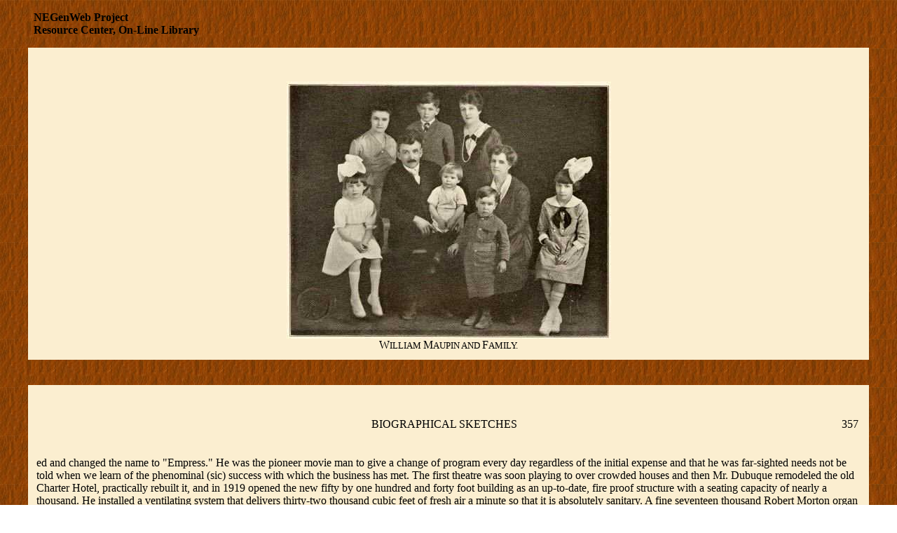

--- FILE ---
content_type: text/html
request_url: https://usgennet.org/usa/ne/topic/resources/OLLibrary/hwnep/voliii/hwnp357.htm
body_size: 11156
content:
<!DOCTYPE HTML PUBLIC "-//W3C//DTD HTML 4.01 Transitional//EN"
"http://www.w3.org/TR/html4/loose.dtd">
<html>
<head>

   <TITLE>History of Western NE &amp; Its People, Vol III</TITLE>
   </HEAD>
<BODY BGCOLOR="#FFFFFF" LINK="#330000" VLINK="#990000" BACKGROUND="images/darkbg.jpg">
<BLOCKQUOTE><B>NEGenWeb Project<BR>
   Resource Center, On-Line Library</B></BLOCKQUOTE>

<CENTER><TABLE BORDER=0 CELLPADDING=10 WIDTH="95%" bgcolor="#FBEED0">
   <TR>
      <TD>
         <CENTER><BR>
         <BR>
         <IMG SRC="pics/hwni352a.jpg" ALT="WILLIAM MAUPIN AND FAMILY" WIDTH=463 HEIGHT=367 ALIGN=bottom><BR>
         W<FONT SIZE="-1">ILLIAM </FONT>M<FONT SIZE="-1">AUPIN AND
         </FONT>F<FONT SIZE="-1">AMILY.</FONT></CENTER>
      </TD>
   </TR>
</TABLE>
<BR>
<BR>
<TABLE BORDER=0 CELLPADDING=10 WIDTH="95%" bgcolor="#FBEED0">
   <TR>
      <TD>
         <P><TABLE BORDER=0 WIDTH="100%">
            <TR>
               <TD WIDTH="19%">
                  <P></P>
               </TD>
               <TD WIDTH="60%">
                  <CENTER>BIOGRAPHICAL SKETCHES</CENTER>
               </TD>
               <TD WIDTH="20%">
                  <P ALIGN=right>357</P>
               </TD>
            </TR>
         </TABLE>
         <BR>
         ed and changed the name to "Empress." He was the pioneer
         movie man to give a change of program every day regardless
         of the initial expense and that he was far-sighted needs not
         be told when we learn of the phenominal (sic) success with
         which the business has met. The first theatre was soon
         playing to over crowded houses and then Mr. Dubuque
         remodeled the old Charter Hotel, practically rebuilt it, and
         in 1919 opened the new fifty by one hundred and forty foot
         building as an up-to-date, fire proof structure with a
         seating capacity of nearly a thousand. He installed a
         ventilating system that delivers thirty-two thousand cubic
         feet of fresh air a minute so that it is absolutely
         sanitary. A fine seventeen thousand Robert Morton organ that
         plays twenty-three instruments is an added equipment for the
         pleasure of the patrons and they have responded generously
         in support of this most pleasurable project as this theatre
         is the most modern northwestern Nebraska. Mr. Dubuque is a
         progressive man in ideas and his business is a great
         addition to the business circles of he city. He is an Elk, a
         Modern Woodman and Knight of Columbus. H. A. Dubuque is now
         interested in the Osage and Kansas oil field and sheep
         business at Belle Fourche, South Dakota, was also the first
         picture show man in the state of South Dakota.<BR>
         <BR>
         <BR>
         &nbsp;&nbsp;&nbsp; WILL M. MAUPIN, editor and proprietor of
         the <I>Midwest</I>, which he founded at Gering, Nebraska, in
         October, 1918, and which has proved a profitable enterprise,
         is not only a practical printer, but is a widely experienced
         newspaper man and somewhat prominent in labor circles. He
         was born in Callaway county, Missouri, August 31, 1863, the
         eldest of a family of eight children born to William Taylor
         and Sarah (Miller) Maupin.<BR>
         &nbsp;&nbsp;&nbsp;Both grandfathers of Editor Maupin were
         born in Kentucky and from there moved to Missouri, the
         paternal grandfather, George Maupin, a farmer and
         slaveholder, settling in the state in 1804. William Taylor
         Maupin father of Will M. Maupin, was born in Callaway
         county, Missouri, and for sixty years was a minister in the
         Christian church. His death occurred in Hennesey, Oklahoma,
         in 1911. He was married in Audrain county, Missouri, to
         Sarah Miller, a native of Missouri who died at North Bend,
         Nebraska, in 1894. Of their three surviving children, Will
         M. is he eldest, the others being Kittie, who is the wife of
         George L. Burkhaltere, an employe of the United States
         government, at Galveston, Texas, and T. W., who is in
         business with his older brother.<BR>
         &nbsp;&nbsp;&nbsp;Will M. Maupin attended the public schools
         of Holt county until sixteen years old, when he entered a
         printing office at Oregon, Missouri, and, as old veterans of
         the case who understand the lure of the types would declare,
         "settled his fate." He has never since been able to escape
         from the atmosphere of the printing office, in which he has
         filled every position from the lowest to the highest. He
         learned his trade with old-time thoroughness and before he
         left Missouri owned his own newspaper at Craig. In 1886 he
         came to Nebraska, for a number of years afterward being
         connected with some of the leading journals of the state,
         working first at Fall City. He then went to Omaha and for
         nine years was with the <I>World Herald</I>, and for the
         next ten years worked on the <I>Commoner</I> at Lincoln.
         From the capital he went to York, and after three years of
         newspaper work there, came to Gering and in the same year
         founded the <I>Midwest</I>. It is a well conducted journal
         that has made its way into many homes and has become almost
         a necessity to the business men, who give it hearty support.
         Mr. Maupin has a circulation of 900 paying subscribers and
         the list is constantly increasing.<BR>
         &nbsp;&nbsp;&nbsp;In October, 1895, Mr. Maupin was united in
         marriage to Miss Lottie Armstead, at North Bend, Nebraska,
         who was born in Ohio. Their children are as follows: Louis,
         who is in the banking business at Baggs, in Carbon county,
         Wyoming; Lorena, who is the wife of L. B. Lewellen, of
         Lincoln; Dorothy K., who resides at home; and Richard
         Metcalfe, Margaret B., Charlotte May, Jack Robbins, all of
         whom attend school; and Dan Whitmer, who is an infant. Mr.
         and Mrs. Maupin are members of the Christian church. He is
         identified with the Knights of Pythias, as was his father,
         who was also an Odd Fellow and a Mason, and with the Elks.
         In politics he has always been in accord with the Democratic
         party. In 1909 he was appointed state labor commissioner and
         served in that office for two years, and during seventeen
         months of the World War he served as director of publicity,
         when he resigned.<BR>
         <BR>
         <BR>
         &nbsp;&nbsp;&nbsp;CHARLES E. HERSHMAN, M. D., deceased, was
         one of the younger members of the Box Butte medical
         fraternity. Dr. Hershman was a physician of wide experience
         as he had charge of the various branches of the medical
         service of the Burlington Railroad for a number of years and
         after coming to Alliance in 1911, succeeded in establishing
         himself firmly in a position of prominence in professional
         circles, as well as in the confidence of the public. He was
         a native of the Hoosier<BR>
         <p></P>
      </TD>
   </TR>
</TABLE>
<BR>
<BR>
<TABLE BORDER=0 CELLPADDING=10 WIDTH="95%" bgcolor="#FBEED0">
   <TR>
      <TD>
         <P><TABLE BORDER=0 WIDTH="100%">
            <TR>
               <TD WIDTH="19%">
                  <P>358</P>
               </TD>
               <TD WIDTH="60%">
                  <CENTER>HISTORY OF WESTERN NEBRASKA</CENTER>
               </TD>
               <TD WIDTH="20%">
                  <P></P>
               </TD>
            </TR>
         </TABLE>
         <BR>
         state, born in Jasper county, Indiana, January 12, 1885, the
         son of Frank M. and Mary A. (Hofferlin) Hershman, the former
         a Buckeye by birth, while the mother, like her son, is a
         Hoosier, born at Evansville. Charles was the oldest of the
         five children born to his parents. He attended the public
         schools during the winter and worked on his father's farm in
         the summer time, growing up sturdy and strong and able when
         it came to farm business to do his share of the work and
         enjoyed going back to the old farm to visit his father and
         to recall the old happy days of childhood. After graduating
         from the high school at Rensellar, the young man
         matriculated at Valpariso University, Valpariso, Indiana,
         spending three years in study, specializing in pharmacy.
         After receiving his degree in his home state Dr. Hershman
         decided that he preferred medicine to pharmacy for a life
         vocation and realized that his pharmaceutical training would
         help him in his profession. He entered the Chicago College
         of Physicians and Surgeons, took a four year medical course
         and was granted his M. D. degree June 18, 1908. He passed a
         brilliant examination for the internship of St. Joseph's
         Hospital, Joliet, Illinois, serving in that capacity for
         eighteen months. In 1919 the doctor opened an office for the
         practice of his profession at London Mills, Illinois, but
         within ten months had been appointed medical examiner for
         the Burlington railroad with headquarters in Chicago. A year
         later Dr. Hershman was transferred to Alliance but resigned
         January 1, 1912, as medical examiner and immediately was
         reappointed to the position of surgeon for this district of
         the Burlington with headquarters at Alliance. As soon as
         this change had been made the doctor opened an office for
         his private practice which grew with most gratifying
         rapidity. He was a young man fully equipped in every way to
         take charge of medical and surgical work and his great
         success in Alliance gained for him a wide clientele here and
         throughout the surrounding district. After locating in the
         Panhandle the doctor became a convert to the great
         possibilities of this section and took an active part in all
         movements that tended to the development of Alliance and the
         county. He was a member of the Box Butte County Medical
         Society, the Nebraska State Medical Association, and the
         American Medical Association. His office was located in the
         Guardian Trust Building on Box Butte Avenue. In addition to
         his medical duties and its many calls, Dr. Hershman became
         interested in the business of Alliance and demonstrated his
         faith in the future of the city by investing heavily in bank
         stock and became president of the Guardian State Bank and
         Trust Company and it was due largely to his progressive and
         constructive policies that this institution holds the high
         place it does in the financial circles of Nebraska and the
         Panhandle, for while he was progressive in his ideas and
         methods he was conservative in all business dealings and by
         these qualities furthered the interests of the bank and won
         for it the confidence of the citizens of this district.<BR>
         &nbsp;&nbsp;&nbsp;On October 18, 1913, Dr. Hershman was
         married at Alliance to Miss Dorothy Hoag, a native of Blue
         Springs, Nebraska. She was the youngest of six children born
         to her parents. Mrs. Hershman received her education in the
         Council Bluffs, Iowa, high school and after graduation took
         a course in a commercial college; then accepted a position
         in the office of the general superintendent of the
         Burlington Railroad at Alliance where she remain for five
         years previous to her marriage. Two sturdy, healthy boys
         became members of the Hershman family: Robert, aged four and
         Paul F., past three. Mrs. Hershman is a member of the
         Episcopal church, while the doctor belonged to the Christian
         church. In politics he was a Democrat, while his fraternal
         affiliations were with the Masonic order and he was a
         Shriner and a member of the Elks.<BR>
         &nbsp;&nbsp;&nbsp;December 20, 1920, Dr. Hershman was almost
         instantly killed by an electric shock while treating a
         patient in his office with an X-ray machine. Dr. Hershman's
         death is a loss to the entire community as he was the type
         of man and citizen no town can afford to lose. Though a
         young man his energy and enterprise had made itself felt in
         the commercial and professional life of Alliance. He
         contributed both his talents and money to the upbuilding of
         the city, and gained a prominent place in public affairs. As
         president of the Guardian State Bank, he stood at the door
         of commercial activity and as a physician and surgeon ranked
         high.<BR>
         <BR>
         <BR>
         &nbsp;&nbsp;&nbsp;LLOYD C. THOMAS, is one of the younger
         generation of business men of the Panhandle who are making
         history in Nebraska. Mr. Thomas is a native son and thus far
         in his business career has displayed the push and energy for
         which the citizens of this state have won a high and
         enviable reputation. He was born at Elwood, Gosper county,
         July 8, 1889, the son of John and Dora L. Thomas. Lloyd
         received his elementary education in the<BR>
         <p></P>
      </TD>
   </TR>
</TABLE>
<BR>
<BR>
<TABLE BORDER=0 CELLPADDING=10 WIDTH="95%" bgcolor="#FBEED0">
   <TR>
      <TD>
         <P><TABLE BORDER=0 WIDTH="100%">
            <TR>
               <TD WIDTH="19%">
                  <P></P>
               </TD>
               <TD WIDTH="60%">
                  <CENTER>BIOGRAPHICAL SKETCHES</CENTER>
               </TD>
               <TD WIDTH="20%">
                  <P ALIGN=right>359</P>
               </TD>
            </TR>
         </TABLE>
         <BR>
         public schools of Maywood, Alma and Beaver City and a
         denominational school at Orleans. In 1892, the parents with
         their six boys moved to Omaha where Lloyd entered Boyles
         Business College for a special commercial course. When only
         nine years of age the boy had started in to learn the
         printers' trade so that by the time he finished school he
         had served his apprenticeship as a printer and was competent
         to handle any kind of work in that line. Upon leaving the
         commercial school he accepted a position with a piano house,
         remaining two years before going on the road as salesman for
         typewriter companies. In November, 1907, at the age of
         eighteen Mr. Thomas won third place in a sales contest
         conducted by the Oliver Typewriter Company among its three
         thousand salesmen, his territory covering western Nebraska
         and eastern Wyoming.<BR>
         &nbsp;&nbsp;&nbsp;In the spring of 1908, he accepted a
         position in Alliance with a real estate firm and in December
         of the same year purchased the Alliance <I>Herald</I>, of
         which he has been chief owner and editor most of the time.
         He has found that his practical education as a printer of
         inestimable value in carrying on the paper. On February 17,
         1908, Mr. Thomas married Miss Belle M. Liveringhouse, of
         Wayne, Nebraska, the daughter of Mr. and Mrs. John
         Liveringhouse, who were pioneer settlers of O'Neill,
         Nebraska. During a part of 1912 and and also the folowing
         (sic) year, Mr. Thomas was the manager of an irrigation
         company at Lingle, Wyoming, managed a large irrigated ranch
         for the same concern and published a country newspaper, any
         one of these lines being considered a busy job for a man. He
         still retained his newspaper interests and residence at
         Alliance, however, and afterwards returned here to make his
         permanent home. In November, 1916, Mr. Thomas, better known
         throughout the Panhandle and Box Butte county as "Lloyd,"
         was elected representative to the Nebraska Legislature from
         the district comprising Box Butte and Sheridan counties. He
         served in the regular session of 1917 and the special
         session of 1918, being one of the introducers and sponsers
         (sic) for sixteen bills which became laws, including the
         Nebraska prohibition enforcement law, the
         eighteen-mile-per-hour railroad stock transportation law,
         the twice-a-month pay roll law for railroad employes, the
         worn-in suffrage law, the mineral leasing law, and other
         enactments that are considered progressive and desirable
         legislation. Of his work in the legislature the Nebraska
         State Journal said in part, "While many men are entitled to
         distinguished mention for their services in securing
         prohibition for the state of Nebraska, there are three whose
         staunchness at a trying time gave them strong claims for the
         honor of making the prohibition bill the tower of strength
         that it is. These men are representatives Norton of Polk
         county, Flansburg of Lancaster county and Thomas of Box
         Butte county. These three men composed the membership of the
         conference committee that fought it out with the three wet
         conferees sent by the senate and wrested from them by sheer
         bulldog tenacity all the vital things that the contest was
         over. They were able to do this in part because they knew
         the House was back of them, but it required three men who
         knew what they wanted and who refused time and again to give
         an inch from their position to stand up under the tremendous
         pressure brought to bear to get near beer through for the
         brewers, If near beer had been permitted, prohibition would
         have been impossible so far as beer selling is concerned
         Representative Thomas is one of the owners and editors of
         one of the liveliest papers in the state, the Alliance
         <I>Herald</I>. He was elected by a big majority as a
         representative for Box Butte and Sheridan counties, in a
         Republican district. He is a Democrat and was one of the
         leaders of the last session.<BR>
         &nbsp;&nbsp;&nbsp;Mr. Thomas has been given credit by many
         for securing more favorable advertising and publicity for
         western Nebraska than any other one individual through his
         work in the state legislature, by his editorials and
         newspaper articles and his speeches made telling of the
         resources of this section of the state. His activities at
         one time led to his nickname, "Live wire Louis." At the
         present time Mr. Thomas is devoting most of his time to his
         real estate and investment business in Alliance and to the
         development of western Nebraska potash fields and the oil
         fields of eastern Wyoming. Although given a deferred
         classification in the draft during the World War, he
         volunteered and took the examination for an officers'
         training camp and had the war continued until December,
         1918, he would have been in training at Camp Fremont,
         California, the last of the "six Thomas boys" to enter the
         army. At the present time he is county chairman of War
         Savings for Box Butte county and takes an active part in all
         public affairs that tend to the development of this section.
         Mr. Thomas is secretary of the Potash Highway Association,
         is publicity chairman of the Nebraska State Volunteer
         Fireman's Association and a member of the Alliance Volunteer
         Fire Department, Travelers<BR>
         <p></P>
      </TD>
   </TR>
</TABLE>
<BR>
<BR>
<TABLE BORDER=0 CELLPADDING=10 WIDTH="95%" bgcolor="#FBEED0">
   <TR>
      <TD>
         <P><TABLE BORDER=0 WIDTH="100%">
            <TR>
               <TD WIDTH="19%">
                  <P>360</P>
               </TD>
               <TD WIDTH="60%">
                  <CENTER>HISTORY OF WESTERN NEBRASKA</CENTER>
               </TD>
               <TD WIDTH="20%">
                  <P></P>
               </TD>
            </TR>
         </TABLE>
         <BR>
         Protective Association, Royal Highlanders, Eagles, Odd
         Fellows, and other organizations and fraternal associations.
         He is a member of the Methodist Episcopal church, takes an
         active part in the Commercial Club affairs and was at one
         time secretary of the Alliance Commercial Club.<BR>
         <BR>
         <BR>
         &nbsp;&nbsp;&nbsp; JASON B. WADE, pioneer, frontiersman and
         early settler, is probably the only man now alive in Box
         Butte county to locate in Nebraska as early as 1872. His
         career has been one in which he has had varied and
         interesting experiences, from hunting buffalo on the western
         plains, and passing through two Indian wars without, as he
         expresses it, "seeing an Indian," to the civilized existence
         of these modern days, and few men many years his junior bear
         so few of the scars of life.<BR>
         &nbsp;&nbsp;&nbsp;Mr. Wade was born in Michigan, March 15,
         1848, the son of George W. and Lucy G. (Bass) Wade, the
         former a Buckeye by birth while the mother was a
         Pennsylvanian. He was the oldest in a family of ten children
         consisting of five boys and five girls. The family moved to
         Illinois by ox team in 1852, and in 1854, to Boone county,
         Iowa, in the same manner and Mr. Wade says that the first
         negro he ever saw ferried them across the Des Moines river.
         George Wade bought a farm of Captain Berry, of Civil War
         fame, located in Boone county and there Jasen (sic) earned
         his first money dropping corn for fifteen cents a day. He
         helped his father on the frontier farm in the summer and
         attended the district school winters. They had only two
         teams at the time they came to Iowa, one of horses and an ox
         team for breaking. They planted a hundred apple trees on the
         farm and people laughed at them for it, as they believed,
         they would not grow "in such a country" as they expressed
         it, but they were wrong. Two miles from the original farm
         George Wade bought swamp land for fifty cents an acre that
         today is worth two hundred and fifty dollars an acre. In
         1855, the Sioux Indians rose and attacked Fort Dodge but the
         Wade family were not attacked though warned of the danger.
         The only Indians they saw were some peaceful ones of "Old
         Johnny Greene's tribe," Mr. Wade says. These hardy pioneers
         suffered untold hardships and privations in Iowa; one cold
         winter they lived practically on elk meat and made the shoes
         from the hides of the animals. During the Civil War the
         settlers were compelled to hunt for deserters in their
         district. In 1872, Mr. Wade and several companions came by
         ox team to the location where Orleans now stands on a
         buffalo hunt, using a prairie schooner to live in on the
         trip. They killed wild turkeys along the Republican river
         and the next spring, Mr. Wade, accompanied by his wife and
         one child, a neighbor, his wife and child made the trip
         overland from Boone county to the homestead near Orleans on
         which Mr. Wade had filed on his first trip. They settled on
         the claims farmed a little, but supplies were so scarce and
         hard to get that the men wore shirts made from flour sacks.
         The drought came that summer and all the crops that were not
         burned up were destroyed by the grasshoppers and Mr. Wade
         says that "if it hadn't been for the buffalo, elk, deer,
         antelope, and jack rabbits and cotton tails, wild geese and
         cranes as well as the grouse and fish, together with the
         flour and money sent by friends in the east, we surely would
         have starved to death." In the fall of 1873, accompanied by
         three friends Mr. Wade went to McCook, Nebraska, which
         consisted of but three log houses with one store also
         serving as postoffice and the merchandise was a poor scant
         stock but they bought what was absolutely necessary, then
         camped up on the Republican river to hunt buffalo. One night
         Mr. Wade lost his companions and spent the night alone
         wrapped in the skin of a buffalo he had killed and skinned,
         sung to sleep by the coyotes, after a supper of buffalo
         sirloin cooked on a spit over a "chip" fire, that tasted as
         good as a meal worth a hundred dollars. They secured a
         number of buffalo, put the meat in barrels and sent the
         bides to Fort Wallace for sale, getting but a dollar and a
         half for each as the pelts were not yet in prime condition.
         On the return trip at Red Willow, Mr. Wade learned of the
         death of his child from a mail carrier. In the fall of 1873
         there was an Indian uprising and Mr. Wade was appointed a
         corporal in the company organized to fight them but they did
         not come that far and this was the second Indian war with no
         Indians. April 1, the following spring the Wade family
         consisting of father, mother and the second child, left
         Orleans in a wagon drawn by horses for Boone county. On his
         return to the old home, Mr. Wade bought a quarter section of
         land where he engaged in farming for twenty years, but the
         lure of the western country had ever held him and disposing
         of his farm at a handsome figure he returned to Nebraska.
         locating on a Kinkaid homestead in 1908. The new claim was
         in section twenty-one township twenty-one, range forty-six,
         Garden county, which he still calls "home" but has his land
         rented. Since becoming a resident of Alliance Mr. Wade has
         taken<BR>
         <p></P>
      </TD>
   </TR>
</TABLE>
<BR>
<BR>
<TABLE BORDER=0 CELLPADDING=10 WIDTH="95%" bgcolor="#FBEED0">
   <TR>
      <TD>
         <CENTER><A HREF="hwnp353.htm"><IMG SRC="images/btnprev.jpg" alt="Prior page" WIDTH=81 HEIGHT=47 ALIGN=bottom></A></CENTER>
      </TD>
      <TD>
         <CENTER><A HREF="hwnartdx.htm"><IMG SRC="images/btnartls.jpg" alt="General index" WIDTH=81 HEIGHT=47 ALIGN=bottom></A></CENTER>
      </TD>
      <TD>
         <CENTER><A HREF="hwnportx.htm"><IMG SRC="images/btnports.jpg" alt="Portraits" WIDTH=81 HEIGHT=47 ALIGN=bottom></A></CENTER>
      </TD>
      <TD>
         <CENTER><A HREF="hwnp361.htm"><IMG SRC="images/btnnext.jpg" alt="Next page" WIDTH=81 HEIGHT=47 ALIGN=bottom></A></CENTER>
      </TD>
   </TR>
</TABLE>
</CENTER>

<P>&nbsp;&nbsp;&nbsp;&copy; 1999, 2000, 2001 for NEGenWeb Project by
Pam Rietsch, Ted &amp; Carole Miller</P>
</BODY>
</HTML>
